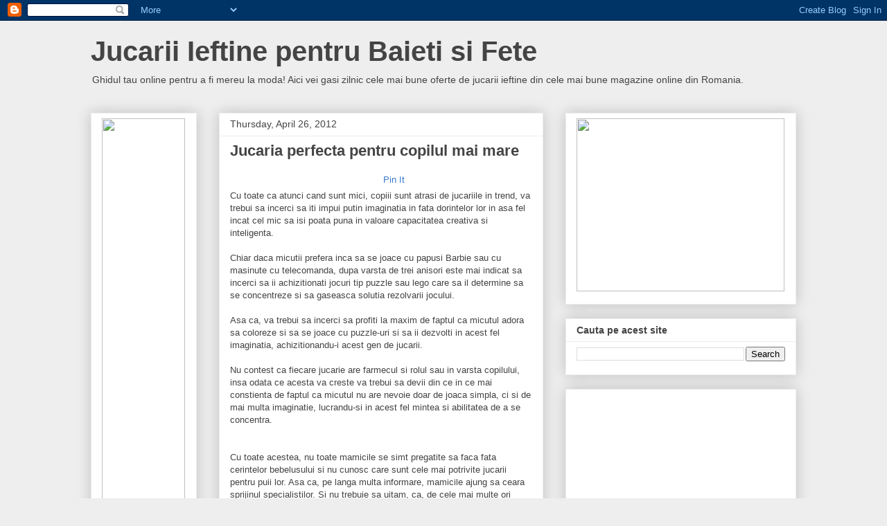

--- FILE ---
content_type: text/html; charset=UTF-8
request_url: http://www.jucarii-ieftine.com/2012/04/jucaria-perfecta-pentru-copilul-mai.html
body_size: 13144
content:
<!DOCTYPE html>
<html class='v2' dir='ltr' xmlns='http://www.w3.org/1999/xhtml' xmlns:b='http://www.google.com/2005/gml/b' xmlns:data='http://www.google.com/2005/gml/data' xmlns:expr='http://www.google.com/2005/gml/expr'>
<head>
<link href='https://www.blogger.com/static/v1/widgets/335934321-css_bundle_v2.css' rel='stylesheet' type='text/css'/>
<meta content='IE=EmulateIE7' http-equiv='X-UA-Compatible'/>
<meta content='width=1100' name='viewport'/>
<meta content='text/html; charset=UTF-8' http-equiv='Content-Type'/>
<meta content='blogger' name='generator'/>
<link href='http://www.jucarii-ieftine.com/favicon.ico' rel='icon' type='image/x-icon'/>
<link href='http://www.jucarii-ieftine.com/2012/04/jucaria-perfecta-pentru-copilul-mai.html' rel='canonical'/>
<link rel="alternate" type="application/atom+xml" title="Jucarii Ieftine pentru Baieti si Fete - Atom" href="http://www.jucarii-ieftine.com/feeds/posts/default" />
<link rel="alternate" type="application/rss+xml" title="Jucarii Ieftine pentru Baieti si Fete - RSS" href="http://www.jucarii-ieftine.com/feeds/posts/default?alt=rss" />
<link rel="service.post" type="application/atom+xml" title="Jucarii Ieftine pentru Baieti si Fete - Atom" href="https://www.blogger.com/feeds/3320782923179414005/posts/default" />

<link rel="alternate" type="application/atom+xml" title="Jucarii Ieftine pentru Baieti si Fete - Atom" href="http://www.jucarii-ieftine.com/feeds/1186421276308773481/comments/default" />
<!--Can't find substitution for tag [blog.ieCssRetrofitLinks]-->
<meta content='http://www.jucarii-ieftine.com/2012/04/jucaria-perfecta-pentru-copilul-mai.html' property='og:url'/>
<meta content='Jucaria perfecta pentru copilul mai mare' property='og:title'/>
<meta content='Cu toate ca atunci cand sunt mici, copiii sunt atrasi de jucariile in trend, va trebui sa incerci sa iti impui putin imaginatia in fata dori...' property='og:description'/>
<title>Jucaria perfecta pentru copilul mai mare - Jucarii Ieftine pentru Baieti si Fete</title>
<style id='page-skin-1' type='text/css'><!--
/*
-----------------------------------------------
Blogger Template Style
Name:     Awesome Inc.
Designer: Tina Chen
URL:      tinachen.org
----------------------------------------------- */
/* Content
----------------------------------------------- */
body {
font: normal normal 13px Arial, Tahoma, Helvetica, FreeSans, sans-serif;
color: #444444;
background: #eeeeee none repeat scroll top left;
}
html body .content-outer {
min-width: 0;
max-width: 100%;
width: 100%;
}
a:link {
text-decoration: none;
color: #3778cd;
}
a:visited {
text-decoration: none;
color: #4d469c;
}
a:hover {
text-decoration: underline;
color: #3778cd;
}
.body-fauxcolumn-outer .cap-top {
position: absolute;
z-index: 1;
height: 276px;
width: 100%;
background: transparent none repeat-x scroll top left;
_background-image: none;
}
/* Columns
----------------------------------------------- */
.content-inner {
padding: 0;
}
.header-inner .section {
margin: 0 16px;
}
.tabs-inner .section {
margin: 0 16px;
}
.main-inner {
padding-top: 30px;
}
.main-inner .column-center-inner,
.main-inner .column-left-inner,
.main-inner .column-right-inner {
padding: 0 5px;
}
*+html body .main-inner .column-center-inner {
margin-top: -30px;
}
#layout .main-inner .column-center-inner {
margin-top: 0;
}
/* Header
----------------------------------------------- */
.header-outer {
margin: 0 0 0 0;
background: transparent none repeat scroll 0 0;
}
.Header h1 {
font: normal bold 40px Arial, Tahoma, Helvetica, FreeSans, sans-serif;
color: #444444;
text-shadow: 0 0 -1px #000000;
}
.Header h1 a {
color: #444444;
}
.Header .description {
font: normal normal 14px Arial, Tahoma, Helvetica, FreeSans, sans-serif;
color: #444444;
}
.header-inner .Header .titlewrapper,
.header-inner .Header .descriptionwrapper {
padding-left: 0;
padding-right: 0;
margin-bottom: 0;
}
.header-inner .Header .titlewrapper {
padding-top: 22px;
}
/* Tabs
----------------------------------------------- */
.tabs-outer {
overflow: hidden;
position: relative;
background: #eeeeee url(http://www.blogblog.com/1kt/awesomeinc/tabs_gradient_light.png) repeat scroll 0 0;
}
#layout .tabs-outer {
overflow: visible;
}
.tabs-cap-top, .tabs-cap-bottom {
position: absolute;
width: 100%;
border-top: 1px solid #999999;
}
.tabs-cap-bottom {
bottom: 0;
}
.tabs-inner .widget li a {
display: inline-block;
margin: 0;
padding: .6em 1.5em;
font: normal bold 14px Arial, Tahoma, Helvetica, FreeSans, sans-serif;
color: #444444;
border-top: 1px solid #999999;
border-bottom: 1px solid #999999;
border-left: 1px solid #999999;
height: 16px;
line-height: 16px;
}
.tabs-inner .widget li:last-child a {
border-right: 1px solid #999999;
}
.tabs-inner .widget li.selected a, .tabs-inner .widget li a:hover {
background: #666666 url(http://www.blogblog.com/1kt/awesomeinc/tabs_gradient_light.png) repeat-x scroll 0 -100px;
color: #ffffff;
}
/* Headings
----------------------------------------------- */
h2 {
font: normal bold 14px Arial, Tahoma, Helvetica, FreeSans, sans-serif;
color: #444444;
}
/* Widgets
----------------------------------------------- */
.main-inner .section {
margin: 0 27px;
padding: 0;
}
.main-inner .column-left-outer,
.main-inner .column-right-outer {
margin-top: 0;
}
#layout .main-inner .column-left-outer,
#layout .main-inner .column-right-outer {
margin-top: 0;
}
.main-inner .column-left-inner,
.main-inner .column-right-inner {
background: transparent none repeat 0 0;
-moz-box-shadow: 0 0 0 rgba(0, 0, 0, .2);
-webkit-box-shadow: 0 0 0 rgba(0, 0, 0, .2);
-goog-ms-box-shadow: 0 0 0 rgba(0, 0, 0, .2);
box-shadow: 0 0 0 rgba(0, 0, 0, .2);
-moz-border-radius: 0;
-webkit-border-radius: 0;
-goog-ms-border-radius: 0;
border-radius: 0;
}
#layout .main-inner .column-left-inner,
#layout .main-inner .column-right-inner {
margin-top: 0;
}
.sidebar .widget {
font: normal normal 14px Arial, Tahoma, Helvetica, FreeSans, sans-serif;
color: #444444;
}
.sidebar .widget a:link {
color: #3778cd;
}
.sidebar .widget a:visited {
color: #4d469c;
}
.sidebar .widget a:hover {
color: #3778cd;
}
.sidebar .widget h2 {
text-shadow: 0 0 -1px #000000;
}
.main-inner .widget {
background-color: #ffffff;
border: 1px solid #eeeeee;
padding: 0 15px 15px;
margin: 20px -16px;
-moz-box-shadow: 0 0 20px rgba(0, 0, 0, .2);
-webkit-box-shadow: 0 0 20px rgba(0, 0, 0, .2);
-goog-ms-box-shadow: 0 0 20px rgba(0, 0, 0, .2);
box-shadow: 0 0 20px rgba(0, 0, 0, .2);
-moz-border-radius: 0;
-webkit-border-radius: 0;
-goog-ms-border-radius: 0;
border-radius: 0;
}
.main-inner .widget h2 {
margin: 0 -15px;
padding: .6em 15px .5em;
border-bottom: 1px solid transparent;
}
.footer-inner .widget h2 {
padding: 0 0 .4em;
border-bottom: 1px solid transparent;
}
.main-inner .widget h2 + div, .footer-inner .widget h2 + div {
border-top: 1px solid #eeeeee;
padding-top: 8px;
}
.main-inner .widget .widget-content {
margin: 0 -15px;
padding: 7px 15px 0;
}
.main-inner .widget ul, .main-inner .widget #ArchiveList ul.flat {
margin: -8px -15px 0;
padding: 0;
list-style: none;
}
.main-inner .widget #ArchiveList {
margin: -8px 0 0;
}
.main-inner .widget ul li, .main-inner .widget #ArchiveList ul.flat li {
padding: .5em 15px;
text-indent: 0;
color: #666666;
border-top: 1px solid #eeeeee;
border-bottom: 1px solid transparent;
}
.main-inner .widget #ArchiveList ul li {
padding-top: .25em;
padding-bottom: .25em;
}
.main-inner .widget ul li:first-child, .main-inner .widget #ArchiveList ul.flat li:first-child {
border-top: none;
}
.main-inner .widget ul li:last-child, .main-inner .widget #ArchiveList ul.flat li:last-child {
border-bottom: none;
}
.post-body {
position: relative;
}
.main-inner .widget .post-body ul {
padding: 0 2.5em;
margin: .5em 0;
list-style: disc;
}
.main-inner .widget .post-body ul li {
padding: 0.25em 0;
margin-bottom: .25em;
color: #444444;
border: none;
}
.footer-inner .widget ul {
padding: 0;
list-style: none;
}
.widget .zippy {
color: #666666;
}
/* Posts
----------------------------------------------- */
body .main-inner .Blog {
padding: 0;
margin-bottom: 1em;
background-color: transparent;
border: none;
-moz-box-shadow: 0 0 0 rgba(0, 0, 0, 0);
-webkit-box-shadow: 0 0 0 rgba(0, 0, 0, 0);
-goog-ms-box-shadow: 0 0 0 rgba(0, 0, 0, 0);
box-shadow: 0 0 0 rgba(0, 0, 0, 0);
}
.main-inner .section:last-child .Blog:last-child {
padding: 0;
margin-bottom: 1em;
}
.main-inner .widget h2.date-header {
margin: 0 -15px 1px;
padding: 0 0 0 0;
font: normal normal 14px Arial, Tahoma, Helvetica, FreeSans, sans-serif;
color: #444444;
background: transparent none no-repeat scroll top left;
border-top: 0 solid #eeeeee;
border-bottom: 1px solid transparent;
-moz-border-radius-topleft: 0;
-moz-border-radius-topright: 0;
-webkit-border-top-left-radius: 0;
-webkit-border-top-right-radius: 0;
border-top-left-radius: 0;
border-top-right-radius: 0;
position: static;
bottom: 100%;
right: 15px;
text-shadow: 0 0 -1px #000000;
}
.main-inner .widget h2.date-header span {
font: normal normal 14px Arial, Tahoma, Helvetica, FreeSans, sans-serif;
display: block;
padding: .5em 15px;
border-left: 0 solid #eeeeee;
border-right: 0 solid #eeeeee;
}
.date-outer {
position: relative;
margin: 30px 0 20px;
padding: 0 15px;
background-color: #ffffff;
border: 1px solid #eeeeee;
-moz-box-shadow: 0 0 20px rgba(0, 0, 0, .2);
-webkit-box-shadow: 0 0 20px rgba(0, 0, 0, .2);
-goog-ms-box-shadow: 0 0 20px rgba(0, 0, 0, .2);
box-shadow: 0 0 20px rgba(0, 0, 0, .2);
-moz-border-radius: 0;
-webkit-border-radius: 0;
-goog-ms-border-radius: 0;
border-radius: 0;
}
.date-outer:first-child {
margin-top: 0;
}
.date-outer:last-child {
margin-bottom: 20px;
-moz-border-radius-bottomleft: 0;
-moz-border-radius-bottomright: 0;
-webkit-border-bottom-left-radius: 0;
-webkit-border-bottom-right-radius: 0;
-goog-ms-border-bottom-left-radius: 0;
-goog-ms-border-bottom-right-radius: 0;
border-bottom-left-radius: 0;
border-bottom-right-radius: 0;
}
.date-posts {
margin: 0 -15px;
padding: 0 15px;
clear: both;
}
.post-outer, .inline-ad {
border-top: 1px solid #eeeeee;
margin: 0 -15px;
padding: 15px 15px;
}
.post-outer {
padding-bottom: 10px;
}
.post-outer:first-child {
padding-top: 0;
border-top: none;
}
.post-outer:last-child, .inline-ad:last-child {
border-bottom: none;
}
.post-body {
position: relative;
}
.post-body img {
padding: 8px;
background: transparent;
border: 1px solid transparent;
-moz-box-shadow: 0 0 0 rgba(0, 0, 0, .2);
-webkit-box-shadow: 0 0 0 rgba(0, 0, 0, .2);
box-shadow: 0 0 0 rgba(0, 0, 0, .2);
-moz-border-radius: 0;
-webkit-border-radius: 0;
border-radius: 0;
}
h3.post-title, h4 {
font: normal bold 22px Arial, Tahoma, Helvetica, FreeSans, sans-serif;
color: #444444;
}
h3.post-title a {
font: normal bold 22px Arial, Tahoma, Helvetica, FreeSans, sans-serif;
color: #444444;
}
h3.post-title a:hover {
color: #3778cd;
text-decoration: underline;
}
.post-header {
margin: 0 0 1em;
}
.post-body {
line-height: 1.4;
}
.post-outer h2 {
color: #444444;
}
.post-footer {
margin: 1.5em 0 0;
}
#blog-pager {
padding: 15px;
font-size: 120%;
background-color: #ffffff;
border: 1px solid #eeeeee;
-moz-box-shadow: 0 0 20px rgba(0, 0, 0, .2);
-webkit-box-shadow: 0 0 20px rgba(0, 0, 0, .2);
-goog-ms-box-shadow: 0 0 20px rgba(0, 0, 0, .2);
box-shadow: 0 0 20px rgba(0, 0, 0, .2);
-moz-border-radius: 0;
-webkit-border-radius: 0;
-goog-ms-border-radius: 0;
border-radius: 0;
-moz-border-radius-topleft: 0;
-moz-border-radius-topright: 0;
-webkit-border-top-left-radius: 0;
-webkit-border-top-right-radius: 0;
-goog-ms-border-top-left-radius: 0;
-goog-ms-border-top-right-radius: 0;
border-top-left-radius: 0;
border-top-right-radius-topright: 0;
margin-top: 1em;
}
.blog-feeds, .post-feeds {
margin: 1em 0;
text-align: center;
color: #444444;
}
.blog-feeds a, .post-feeds a {
color: #3778cd;
}
.blog-feeds a:visited, .post-feeds a:visited {
color: #4d469c;
}
.blog-feeds a:hover, .post-feeds a:hover {
color: #3778cd;
}
.post-outer .comments {
margin-top: 2em;
}
/* Comments
----------------------------------------------- */
.comments .comments-content .icon.blog-author {
background-repeat: no-repeat;
background-image: url([data-uri]);
}
.comments .comments-content .loadmore a {
border-top: 1px solid #999999;
border-bottom: 1px solid #999999;
}
.comments .continue {
border-top: 2px solid #999999;
}
/* Footer
----------------------------------------------- */
.footer-outer {
margin: -20px 0 -1px;
padding: 20px 0 0;
color: #444444;
overflow: hidden;
}
.footer-fauxborder-left {
border-top: 1px solid #eeeeee;
background: #ffffff none repeat scroll 0 0;
-moz-box-shadow: 0 0 20px rgba(0, 0, 0, .2);
-webkit-box-shadow: 0 0 20px rgba(0, 0, 0, .2);
-goog-ms-box-shadow: 0 0 20px rgba(0, 0, 0, .2);
box-shadow: 0 0 20px rgba(0, 0, 0, .2);
margin: 0 -20px;
}
/* Mobile
----------------------------------------------- */
body.mobile {
background-size: auto;
}
.mobile .body-fauxcolumn-outer {
background: transparent none repeat scroll top left;
}
*+html body.mobile .main-inner .column-center-inner {
margin-top: 0;
}
.mobile .main-inner .widget {
padding: 0 0 15px;
}
.mobile .main-inner .widget h2 + div,
.mobile .footer-inner .widget h2 + div {
border-top: none;
padding-top: 0;
}
.mobile .footer-inner .widget h2 {
padding: 0.5em 0;
border-bottom: none;
}
.mobile .main-inner .widget .widget-content {
margin: 0;
padding: 7px 0 0;
}
.mobile .main-inner .widget ul,
.mobile .main-inner .widget #ArchiveList ul.flat {
margin: 0 -15px 0;
}
.mobile .main-inner .widget h2.date-header {
right: 0;
}
.mobile .date-header span {
padding: 0.4em 0;
}
.mobile .date-outer:first-child {
margin-bottom: 0;
border: 1px solid #eeeeee;
-moz-border-radius-topleft: 0;
-moz-border-radius-topright: 0;
-webkit-border-top-left-radius: 0;
-webkit-border-top-right-radius: 0;
-goog-ms-border-top-left-radius: 0;
-goog-ms-border-top-right-radius: 0;
border-top-left-radius: 0;
border-top-right-radius: 0;
}
.mobile .date-outer {
border-color: #eeeeee;
border-width: 0 1px 1px;
}
.mobile .date-outer:last-child {
margin-bottom: 0;
}
.mobile .main-inner {
padding: 0;
}
.mobile .header-inner .section {
margin: 0;
}
.mobile .post-outer, .mobile .inline-ad {
padding: 5px 0;
}
.mobile .tabs-inner .section {
margin: 0 10px;
}
.mobile .main-inner .widget h2 {
margin: 0;
padding: 0;
}
.mobile .main-inner .widget h2.date-header span {
padding: 0;
}
.mobile .main-inner .widget .widget-content {
margin: 0;
padding: 7px 0 0;
}
.mobile #blog-pager {
border: 1px solid transparent;
background: #ffffff none repeat scroll 0 0;
}
.mobile .main-inner .column-left-inner,
.mobile .main-inner .column-right-inner {
background: transparent none repeat 0 0;
-moz-box-shadow: none;
-webkit-box-shadow: none;
-goog-ms-box-shadow: none;
box-shadow: none;
}
.mobile .date-posts {
margin: 0;
padding: 0;
}
.mobile .footer-fauxborder-left {
margin: 0;
border-top: inherit;
}
.mobile .main-inner .section:last-child .Blog:last-child {
margin-bottom: 0;
}
.mobile-index-contents {
color: #444444;
}
.mobile .mobile-link-button {
background: #3778cd url(http://www.blogblog.com/1kt/awesomeinc/tabs_gradient_light.png) repeat scroll 0 0;
}
.mobile-link-button a:link, .mobile-link-button a:visited {
color: #ffffff;
}
.mobile .tabs-inner .PageList .widget-content {
background: transparent;
border-top: 1px solid;
border-color: #999999;
color: #444444;
}
.mobile .tabs-inner .PageList .widget-content .pagelist-arrow {
border-left: 1px solid #999999;
}

--></style>
<style id='template-skin-1' type='text/css'><!--
body {
min-width: 1050px;
}
.content-outer, .content-fauxcolumn-outer, .region-inner {
min-width: 1050px;
max-width: 1050px;
_width: 1050px;
}
.main-inner .columns {
padding-left: 185px;
padding-right: 365px;
}
.main-inner .fauxcolumn-center-outer {
left: 185px;
right: 365px;
/* IE6 does not respect left and right together */
_width: expression(this.parentNode.offsetWidth -
parseInt("185px") -
parseInt("365px") + 'px');
}
.main-inner .fauxcolumn-left-outer {
width: 185px;
}
.main-inner .fauxcolumn-right-outer {
width: 365px;
}
.main-inner .column-left-outer {
width: 185px;
right: 100%;
margin-left: -185px;
}
.main-inner .column-right-outer {
width: 365px;
margin-right: -365px;
}
#layout {
min-width: 0;
}
#layout .content-outer {
min-width: 0;
width: 800px;
}
#layout .region-inner {
min-width: 0;
width: auto;
}
--></style>
<link href='https://www.blogger.com/dyn-css/authorization.css?targetBlogID=3320782923179414005&amp;zx=3639d91f-01c0-4337-a42c-d2450d49aad1' media='none' onload='if(media!=&#39;all&#39;)media=&#39;all&#39;' rel='stylesheet'/><noscript><link href='https://www.blogger.com/dyn-css/authorization.css?targetBlogID=3320782923179414005&amp;zx=3639d91f-01c0-4337-a42c-d2450d49aad1' rel='stylesheet'/></noscript>
<meta name='google-adsense-platform-account' content='ca-host-pub-1556223355139109'/>
<meta name='google-adsense-platform-domain' content='blogspot.com'/>

</head>
<body class='loading variant-light'>
<div class='navbar section' id='navbar'><div class='widget Navbar' data-version='1' id='Navbar1'><script type="text/javascript">
    function setAttributeOnload(object, attribute, val) {
      if(window.addEventListener) {
        window.addEventListener('load',
          function(){ object[attribute] = val; }, false);
      } else {
        window.attachEvent('onload', function(){ object[attribute] = val; });
      }
    }
  </script>
<div id="navbar-iframe-container"></div>
<script type="text/javascript" src="https://apis.google.com/js/platform.js"></script>
<script type="text/javascript">
      gapi.load("gapi.iframes:gapi.iframes.style.bubble", function() {
        if (gapi.iframes && gapi.iframes.getContext) {
          gapi.iframes.getContext().openChild({
              url: 'https://www.blogger.com/navbar/3320782923179414005?po\x3d1186421276308773481\x26origin\x3dhttp://www.jucarii-ieftine.com',
              where: document.getElementById("navbar-iframe-container"),
              id: "navbar-iframe"
          });
        }
      });
    </script><script type="text/javascript">
(function() {
var script = document.createElement('script');
script.type = 'text/javascript';
script.src = '//pagead2.googlesyndication.com/pagead/js/google_top_exp.js';
var head = document.getElementsByTagName('head')[0];
if (head) {
head.appendChild(script);
}})();
</script>
</div></div>
<div class='body-fauxcolumns'>
<div class='fauxcolumn-outer body-fauxcolumn-outer'>
<div class='cap-top'>
<div class='cap-left'></div>
<div class='cap-right'></div>
</div>
<div class='fauxborder-left'>
<div class='fauxborder-right'></div>
<div class='fauxcolumn-inner'>
</div>
</div>
<div class='cap-bottom'>
<div class='cap-left'></div>
<div class='cap-right'></div>
</div>
</div>
</div>
<div class='content'>
<div class='content-fauxcolumns'>
<div class='fauxcolumn-outer content-fauxcolumn-outer'>
<div class='cap-top'>
<div class='cap-left'></div>
<div class='cap-right'></div>
</div>
<div class='fauxborder-left'>
<div class='fauxborder-right'></div>
<div class='fauxcolumn-inner'>
</div>
</div>
<div class='cap-bottom'>
<div class='cap-left'></div>
<div class='cap-right'></div>
</div>
</div>
</div>
<div class='content-outer'>
<div class='content-cap-top cap-top'>
<div class='cap-left'></div>
<div class='cap-right'></div>
</div>
<div class='fauxborder-left content-fauxborder-left'>
<div class='fauxborder-right content-fauxborder-right'></div>
<div class='content-inner'>
<header>
<div class='header-outer'>
<div class='header-cap-top cap-top'>
<div class='cap-left'></div>
<div class='cap-right'></div>
</div>
<div class='fauxborder-left header-fauxborder-left'>
<div class='fauxborder-right header-fauxborder-right'></div>
<div class='region-inner header-inner'>
<div class='header section' id='header'><div class='widget Header' data-version='1' id='Header1'>
<div id='header-inner'>
<div class='titlewrapper'>
<h1 class='title'>
<a href='http://www.jucarii-ieftine.com/'>
Jucarii Ieftine pentru Baieti si Fete
</a>
</h1>
</div>
<div class='descriptionwrapper'>
<p class='description'><span>Ghidul tau online pentru a fi mereu la moda! Aici vei gasi zilnic cele mai bune oferte de jucarii ieftine din cele mai bune magazine online din Romania.</span></p>
</div>
</div>
</div></div>
</div>
</div>
<div class='header-cap-bottom cap-bottom'>
<div class='cap-left'></div>
<div class='cap-right'></div>
</div>
</div>
</header>
<div class='tabs-outer'>
<div class='tabs-cap-top cap-top'>
<div class='cap-left'></div>
<div class='cap-right'></div>
</div>
<div class='fauxborder-left tabs-fauxborder-left'>
<div class='fauxborder-right tabs-fauxborder-right'></div>
<div class='region-inner tabs-inner'>
<div class='tabs section' id='crosscol'><div class='widget HTML' data-version='1' id='HTML6'>
<div class='widget-content'>
<center>
<script type='text/javascript' src='http://storage.afiliere.okazii.ro/z6403.js'></script>
</center>
</div>
<div class='clear'></div>
</div></div>
<div class='tabs no-items section' id='crosscol-overflow'></div>
</div>
</div>
<div class='tabs-cap-bottom cap-bottom'>
<div class='cap-left'></div>
<div class='cap-right'></div>
</div>
</div>
<div class='main-outer'>
<div class='main-cap-top cap-top'>
<div class='cap-left'></div>
<div class='cap-right'></div>
</div>
<div class='fauxborder-left main-fauxborder-left'>
<div class='fauxborder-right main-fauxborder-right'></div>
<div class='region-inner main-inner'>
<div class='columns fauxcolumns'>
<div class='fauxcolumn-outer fauxcolumn-center-outer'>
<div class='cap-top'>
<div class='cap-left'></div>
<div class='cap-right'></div>
</div>
<div class='fauxborder-left'>
<div class='fauxborder-right'></div>
<div class='fauxcolumn-inner'>
</div>
</div>
<div class='cap-bottom'>
<div class='cap-left'></div>
<div class='cap-right'></div>
</div>
</div>
<div class='fauxcolumn-outer fauxcolumn-left-outer'>
<div class='cap-top'>
<div class='cap-left'></div>
<div class='cap-right'></div>
</div>
<div class='fauxborder-left'>
<div class='fauxborder-right'></div>
<div class='fauxcolumn-inner'>
</div>
</div>
<div class='cap-bottom'>
<div class='cap-left'></div>
<div class='cap-right'></div>
</div>
</div>
<div class='fauxcolumn-outer fauxcolumn-right-outer'>
<div class='cap-top'>
<div class='cap-left'></div>
<div class='cap-right'></div>
</div>
<div class='fauxborder-left'>
<div class='fauxborder-right'></div>
<div class='fauxcolumn-inner'>
</div>
</div>
<div class='cap-bottom'>
<div class='cap-left'></div>
<div class='cap-right'></div>
</div>
</div>
<!-- corrects IE6 width calculation -->
<div class='columns-inner'>
<div class='column-center-outer'>
<div class='column-center-inner'>
<div class='main section' id='main'><div class='widget Blog' data-version='1' id='Blog1'>
<div class='blog-posts hfeed'>

          <div class="date-outer">
        
<h2 class='date-header'><span>Thursday, April 26, 2012</span></h2>

          <div class="date-posts">
        
<div class='post-outer'>
<div class='post hentry'>
<a name='1186421276308773481'></a>
<h3 class='post-title entry-title'>
Jucaria perfecta pentru copilul mai mare
</h3>
<div class='post-header'>
<div class='post-header-line-1'></div>
</div>
<div align='center' id='pin-wrapper' style='margin:5px 10px 5px 0; '>
<a class='pin-it-button' count-layout='horizontal' href='http://pinterest.com/pin/create/button/?url=http://www.jucarii-ieftine.com/2012/04/jucaria-perfecta-pentru-copilul-mai.html'>Pin It</a>
<a href='javascript:void(run_pinmarklet())' style='margin-left:-93px; width:43px; height:20px; display:inline-block;'></a>
</div>
<script src='http://assets.pinterest.com/js/pinit.js' type='text/javascript'></script>
<script type='text/javascript'>
function run_pinmarklet() {
    var e=document.createElement('script');
    e.setAttribute('type','text/javascript');
    e.setAttribute('charset','UTF-8');
    e.setAttribute('src','http://assets.pinterest.com/js/pinmarklet.js?r=' + Math.random()*99999999);
    document.body.appendChild(e);
}
</script>
<div class='post-body entry-content' id='post-body-1186421276308773481'>
<div dir="ltr" style="text-align: left;" trbidi="on">Cu toate ca atunci cand sunt mici, copiii sunt atrasi de jucariile in trend, va trebui sa incerci sa iti impui putin imaginatia in fata dorintelor lor in asa fel incat cel mic sa isi poata puna in valoare capacitatea creativa si inteligenta.<br />
<br />
Chiar daca micutii prefera inca sa se joace cu papusi Barbie sau cu masinute cu telecomanda, dupa varsta de trei anisori este mai indicat sa incerci sa ii achizitionati jocuri tip puzzle sau lego care sa il determine sa se concentreze si sa gaseasca solutia rezolvarii jocului.<br />
<br />
Asa ca, va trebui sa incerci sa profiti la maxim de faptul ca micutul adora sa coloreze si sa se joace cu puzzle-uri si sa ii dezvolti in acest fel imaginatia, achizitionandu-i acest gen de jucarii.<br />
<br />
Nu contest ca fiecare jucarie are farmecul si rolul sau in varsta copilului, insa odata ce acesta va creste va trebui sa devii din ce in ce mai constienta de faptul ca micutul nu are nevoie doar de joaca simpla, ci si de mai multa imaginatie, lucrandu-si in acest fel mintea si abilitatea de a se concentra.<br />
<a name="more"></a><br />
<br />
Cu toate acestea, nu toate mamicile se simt pregatite sa faca fata cerintelor bebelusului si nu cunosc care sunt cele mai potrivite jucarii pentru puii lor. Asa ca, pe langa multa informare, mamicile ajung sa ceara sprijinul specialistilor. Si nu trebuie sa uitam, ca, de cele mai multe ori medicii pediatri care ne ingrijesc bebelusii nu sunt la curent cu cele mai inovatoare tendinte aparute in aceasta directie.<br />
<br />
Potrivit expertilor, cele mai indicate jucarii de dupa varsta de 3 anisori sunt cele care le pun in valoare imaginatia, dandu-le astfel liber la creatia proprie. In acest fel, creierul va fi lucrat destul de mult, bebelusul dobandind un coeficient de inteligenta mult mai ridicat decat in cazul unui copil care este lasat in continuare sa se joace cu masinutele cu telecomanda.<br />
<br />
Intr-un cuvant, nu uita de lego, cuburi, puzzle-uri, jocuri care impun dezvoltarea activitatii artistice, dar si jucarii cu ajutorul carora copilul va fi instruit in arta teatrala. De asemenea, mai pot fi achizitionate si jocurile care ii invata cum anume vor trebui sa se poarte in societate, dar si anumite echipamente sportive care sa ii antreneze catre un anumit sport. </div>
<div style='clear: both;'></div>
</div>
<div class='post-footer'>
<div class='post-footer-line post-footer-line-1'><span class='post-author vcard'>
Posted by
<span class='fn'>
<a href='https://www.blogger.com/profile/18383591586954858989' rel='author' title='author profile'>
Paul Maior
</a>
</span>
</span>
<span class='post-timestamp'>
at
<a class='timestamp-link' href='http://www.jucarii-ieftine.com/2012/04/jucaria-perfecta-pentru-copilul-mai.html' rel='bookmark' title='permanent link'><abbr class='published' title='2012-04-26T18:17:00-07:00'>6:17&#8239;PM</abbr></a>
</span>
<span class='post-comment-link'>
</span>
<span class='post-icons'>
<span class='item-control blog-admin pid-1015813037'>
<a href='https://www.blogger.com/post-edit.g?blogID=3320782923179414005&postID=1186421276308773481&from=pencil' title='Edit Post'>
<img alt='' class='icon-action' height='18' src='https://resources.blogblog.com/img/icon18_edit_allbkg.gif' width='18'/>
</a>
</span>
</span>
<div class='post-share-buttons goog-inline-block'>
<a class='goog-inline-block share-button sb-email' href='https://www.blogger.com/share-post.g?blogID=3320782923179414005&postID=1186421276308773481&target=email' target='_blank' title='Email This'><span class='share-button-link-text'>Email This</span></a><a class='goog-inline-block share-button sb-blog' href='https://www.blogger.com/share-post.g?blogID=3320782923179414005&postID=1186421276308773481&target=blog' onclick='window.open(this.href, "_blank", "height=270,width=475"); return false;' target='_blank' title='BlogThis!'><span class='share-button-link-text'>BlogThis!</span></a><a class='goog-inline-block share-button sb-twitter' href='https://www.blogger.com/share-post.g?blogID=3320782923179414005&postID=1186421276308773481&target=twitter' target='_blank' title='Share to X'><span class='share-button-link-text'>Share to X</span></a><a class='goog-inline-block share-button sb-facebook' href='https://www.blogger.com/share-post.g?blogID=3320782923179414005&postID=1186421276308773481&target=facebook' onclick='window.open(this.href, "_blank", "height=430,width=640"); return false;' target='_blank' title='Share to Facebook'><span class='share-button-link-text'>Share to Facebook</span></a><a class='goog-inline-block share-button sb-pinterest' href='https://www.blogger.com/share-post.g?blogID=3320782923179414005&postID=1186421276308773481&target=pinterest' target='_blank' title='Share to Pinterest'><span class='share-button-link-text'>Share to Pinterest</span></a>
</div>
</div>
<div class='post-footer-line post-footer-line-2'><span class='post-labels'>
</span>
</div>
<div class='post-footer-line post-footer-line-3'><span class='post-location'>
</span>
</div>
</div>
</div>
<div class='comments' id='comments'>
<a name='comments'></a>
<center>
<script type="text/javascript"><!--
google_ad_client = "ca-pub-3445911861856583";
google_ad_host = "pub-1556223355139109";
/* Gadgetswow.com - 336x280 */
google_ad_slot = "5520407160";
google_ad_width = 336;
google_ad_height = 280;
//-->
</script>
<script type="text/javascript"
src="http://pagead2.googlesyndication.com/pagead/show_ads.js">
</script>
</center>
<br/>
<h4>
0
comments:
        
</h4>
<div id='Blog1_comments-block-wrapper'>
<dl class='avatar-comment-indent' id='comments-block'>
</dl>
</div>
<p class='comment-footer'>
<div class='comment-form'>
<a name='comment-form'></a>
<h4 id='comment-post-message'>Post a Comment</h4>
<p>
</p>
<a href='https://www.blogger.com/comment/frame/3320782923179414005?po=1186421276308773481&hl=en&saa=85391&origin=http://www.jucarii-ieftine.com' id='comment-editor-src'></a>
<iframe allowtransparency='true' class='blogger-iframe-colorize blogger-comment-from-post' frameborder='0' height='410px' id='comment-editor' name='comment-editor' src='' width='100%'></iframe>
<script src='https://www.blogger.com/static/v1/jsbin/2830521187-comment_from_post_iframe.js' type='text/javascript'></script>
<script type='text/javascript'>
      BLOG_CMT_createIframe('https://www.blogger.com/rpc_relay.html');
    </script>
</div>
</p>
<div id='backlinks-container'>
<div id='Blog1_backlinks-container'>
</div>
</div>
</div>
</div>

        </div></div>
      
</div>
<div class='blog-pager' id='blog-pager'>
<span id='blog-pager-newer-link'>
<a class='blog-pager-newer-link' href='http://www.jucarii-ieftine.com/2012/04/jucaria-perfecta-pentru-baita.html' id='Blog1_blog-pager-newer-link' title='Newer Post'>Newer Post</a>
</span>
<span id='blog-pager-older-link'>
<a class='blog-pager-older-link' href='http://www.jucarii-ieftine.com/2012/04/nichidutaro-de-toate-pentru-copilul-tau.html' id='Blog1_blog-pager-older-link' title='Older Post'>Older Post</a>
</span>
<a class='home-link' href='http://www.jucarii-ieftine.com/'>Home</a>
</div>
<div class='clear'></div>
<div class='post-feeds'>
<div class='feed-links'>
Subscribe to:
<a class='feed-link' href='http://www.jucarii-ieftine.com/feeds/1186421276308773481/comments/default' target='_blank' type='application/atom+xml'>Post Comments (Atom)</a>
</div>
</div>
</div></div>
</div>
</div>
<div class='column-left-outer'>
<div class='column-left-inner'>
<aside>
<div class='sidebar section' id='sidebar-left-1'><div class='widget HTML' data-version='1' id='HTML2'>
<div class='widget-content'>
<a href="http://www.piatadigitala.ro/pdtrack/0926484ca86ad/7175" target="_blank" rel="nofollow"><img src="http://www.piatadigitala.ro/pd/banners/52838976a3d55.jpg" width="120" height="600" border="0" /></a>
</div>
<div class='clear'></div>
</div><div class='widget LinkList' data-version='1' id='LinkList1'>
<div class='widget-content'>
<ul>
<li><a href='http://www.reduceri-incaltaminte.com'>Incaltaminte Ieftina</a></li>
<li><a href='http://www.statusuri-belea.com/'>Statusuri Mess</a></li>
<li><a href='http://www.reduceri-haine.com'>Reduceri Haine</a></li>
<li><a href='http://www.sportingnews.ro/'>Stiri Sport</a></li>
<li><a href='http://www.bloginvest.ro/'>Blog de afaceri</a></li>
<li><a href='http://blog.hotelulmeu.com'>Idei de vacanta</a></li>
<li><a href='http://www.iubirisecrete.tv/'>Iubiri Secrete</a></li>
<li><a href='http://moscraciun.bestchristmasdays.com/'>Mos Craciun</a></li>
<li><a href='http://www.bebemic.info/'>Despre copii</a></li>
<li><a href='http://www.cauta-carti.com'>Carti de citit</a></li>
<li><a href='http://www.malefashion.ro/'>Moda Barbati</a></li>
<li><a href='http://www.fashionlife.ro/'>Moda si Lifestyle</a></li>
</ul>
<div class='clear'></div>
</div>
</div><div class='widget HTML' data-version='1' id='HTML3'>
<div class='widget-content'>
<a href="http://www.bebemic.info/go/strollers.php" target="_blank" rel="nofollow"><img src="http://www.piatadigitala.ro/pd/banners/4d46f1ee98622.jpg" width="120" border="0" /></a>
</div>
<div class='clear'></div>
</div><div class='widget BlogArchive' data-version='1' id='BlogArchive1'>
<h2>Blog Archive</h2>
<div class='widget-content'>
<div id='ArchiveList'>
<div id='BlogArchive1_ArchiveList'>
<ul class='flat'>
<li class='archivedate'>
<a href='http://www.jucarii-ieftine.com/2017/08/'>August</a> (1)
      </li>
<li class='archivedate'>
<a href='http://www.jucarii-ieftine.com/2014/10/'>October</a> (1)
      </li>
<li class='archivedate'>
<a href='http://www.jucarii-ieftine.com/2014/06/'>June</a> (1)
      </li>
<li class='archivedate'>
<a href='http://www.jucarii-ieftine.com/2013/12/'>December</a> (6)
      </li>
<li class='archivedate'>
<a href='http://www.jucarii-ieftine.com/2013/11/'>November</a> (6)
      </li>
<li class='archivedate'>
<a href='http://www.jucarii-ieftine.com/2013/09/'>September</a> (3)
      </li>
<li class='archivedate'>
<a href='http://www.jucarii-ieftine.com/2013/06/'>June</a> (4)
      </li>
<li class='archivedate'>
<a href='http://www.jucarii-ieftine.com/2013/05/'>May</a> (1)
      </li>
<li class='archivedate'>
<a href='http://www.jucarii-ieftine.com/2012/12/'>December</a> (2)
      </li>
<li class='archivedate'>
<a href='http://www.jucarii-ieftine.com/2012/11/'>November</a> (6)
      </li>
<li class='archivedate'>
<a href='http://www.jucarii-ieftine.com/2012/10/'>October</a> (6)
      </li>
<li class='archivedate'>
<a href='http://www.jucarii-ieftine.com/2012/09/'>September</a> (1)
      </li>
<li class='archivedate'>
<a href='http://www.jucarii-ieftine.com/2012/08/'>August</a> (1)
      </li>
<li class='archivedate'>
<a href='http://www.jucarii-ieftine.com/2012/07/'>July</a> (8)
      </li>
<li class='archivedate'>
<a href='http://www.jucarii-ieftine.com/2012/06/'>June</a> (8)
      </li>
<li class='archivedate'>
<a href='http://www.jucarii-ieftine.com/2012/05/'>May</a> (3)
      </li>
<li class='archivedate'>
<a href='http://www.jucarii-ieftine.com/2012/04/'>April</a> (23)
      </li>
<li class='archivedate'>
<a href='http://www.jucarii-ieftine.com/2012/01/'>January</a> (7)
      </li>
</ul>
</div>
</div>
<div class='clear'></div>
</div>
</div></div>
</aside>
</div>
</div>
<div class='column-right-outer'>
<div class='column-right-inner'>
<aside>
<div class='sidebar section' id='sidebar-right-1'><div class='widget HTML' data-version='1' id='HTML5'>
<div class='widget-content'>
<a href="http://www.bebemic.info/go/strollers.php" target="_blank" rel="nofollow"><img src="http://www.piatadigitala.ro/pd/banners/4df85df232727.jpg" width="300" height="250" border="0" /></a>
</div>
<div class='clear'></div>
</div><div class='widget BlogSearch' data-version='1' id='BlogSearch1'>
<h2 class='title'>Cauta pe acest site</h2>
<div class='widget-content'>
<div id='BlogSearch1_form'>
<form action='http://www.jucarii-ieftine.com/search' class='gsc-search-box' target='_top'>
<table cellpadding='0' cellspacing='0' class='gsc-search-box'>
<tbody>
<tr>
<td class='gsc-input'>
<input autocomplete='off' class='gsc-input' name='q' size='10' title='search' type='text' value=''/>
</td>
<td class='gsc-search-button'>
<input class='gsc-search-button' title='search' type='submit' value='Search'/>
</td>
</tr>
</tbody>
</table>
</form>
</div>
</div>
<div class='clear'></div>
</div><div class='widget HTML' data-version='1' id='HTML1'>
<div class='widget-content'>
<iframe src="//www.facebook.com/plugins/likebox.php?href=http%3A%2F%2Fwww.facebook.com%2Fpages%2FBebeMicinfo%2F219274201428933&amp;width=300&amp;height=258&amp;colorscheme=light&amp;show_faces=true&amp;border_color=%23FFFFFF&amp;stream=false&amp;header=false&amp;appId=196133363771541" scrolling="no" frameborder="0" style="border:none; overflow:hidden; width:300px; height:258px;" allowtransparency="true"></iframe>
</div>
<div class='clear'></div>
</div><div class='widget HTML' data-version='1' id='HTML7'>
<div class='widget-content'>
<script type='text/javascript' src='http://profitshare.ro/ad-server/index/zone_id/247885'></script>
</div>
<div class='clear'></div>
</div><div class='widget PopularPosts' data-version='1' id='PopularPosts1'>
<h2>Popular Posts</h2>
<div class='widget-content popular-posts'>
<ul>
<li>
<a href='http://www.jucarii-ieftine.com/2013/12/saniute-pentru-copii-cadourile-perfecte.html'>Saniute pentru copii, cadourile perfecte de Mos Craciun</a>
</li>
<li>
<a href='http://www.jucarii-ieftine.com/2013/12/idei-de-cadouri-pentru-mos-nicolae-si.html'>Idei de cadouri pentru Mos Nicolae si Mos Craciun</a>
</li>
<li>
<a href='http://www.jucarii-ieftine.com/2013/12/cadouri-de-craciun-pentru-scolari.html'>Cadouri de Craciun pentru scolari</a>
</li>
<li>
<a href='http://www.jucarii-ieftine.com/2012/04/cadouri-de-mos-nicolae-pentru-copii.html'>Cadouri de Mos Nicolae pentru copii</a>
</li>
<li>
<a href='http://www.jucarii-ieftine.com/2017/08/airfox-closes-65-million-airtoken-pre.html'> AirFox Closes $6.5 Million AirToken Pre-Sale Weeks Ahead of Schedule </a>
</li>
<li>
<a href='http://www.jucarii-ieftine.com/2012/10/9-jucarii-care-nu-trebuie-sa-ti.html'>9 jucarii care nu trebuie sa-ti lipseasca la plaja</a>
</li>
<li>
<a href='http://www.jucarii-ieftine.com/2014/10/joc-monopoly-revolution-electronic.html'>Joc Monopoly Revolution Electronic</a>
</li>
<li>
<a href='http://www.jucarii-ieftine.com/2013/06/ce-modele-de-carucioare-maclaren-se.html'>Ce modele de carucioare Maclaren se poarta in 2013 ?</a>
</li>
<li>
<a href='http://www.jucarii-ieftine.com/2014/06/port-bebe-ul-manduca-locul-unde.html'>Port-bebe-ul Manduca-locul unde bebelusul tau se simte cel mai bine</a>
</li>
<li>
<a href='http://www.jucarii-ieftine.com/2013/12/ghid-de-secret-santa.html'>Ghid de Secret Santa</a>
</li>
</ul>
<div class='clear'></div>
</div>
</div><div class='widget HTML' data-version='1' id='HTML4'>
<div class='widget-content'>
<a href="http://www.bebemic.info/go/strollers.php" target="_blank" rel="nofollow"><img src="http://www.piatadigitala.ro/pd/banners/4df85dc843b0e.jpg" width="300" height="250" border="0" /></a>
</div>
<div class='clear'></div>
</div></div>
</aside>
</div>
</div>
</div>
<div style='clear: both'></div>
<!-- columns -->
</div>
<!-- main -->
</div>
</div>
<div class='main-cap-bottom cap-bottom'>
<div class='cap-left'></div>
<div class='cap-right'></div>
</div>
</div>
<footer>
<div class='footer-outer'>
<div class='footer-cap-top cap-top'>
<div class='cap-left'></div>
<div class='cap-right'></div>
</div>
<div class='fauxborder-left footer-fauxborder-left'>
<div class='fauxborder-right footer-fauxborder-right'></div>
<div class='region-inner footer-inner'>
<div class='foot section' id='footer-1'><div class='widget Label' data-version='1' id='Label1'>
<div class='widget-content cloud-label-widget-content'>
<span class='label-size label-size-1'>
<a dir='ltr' href='http://www.jucarii-ieftine.com/search/label/1%20iunie'>1 iunie</a>
</span>
<span class='label-size label-size-1'>
<a dir='ltr' href='http://www.jucarii-ieftine.com/search/label/ATV'>ATV</a>
</span>
<span class='label-size label-size-1'>
<a dir='ltr' href='http://www.jucarii-ieftine.com/search/label/avion'>avion</a>
</span>
<span class='label-size label-size-1'>
<a dir='ltr' href='http://www.jucarii-ieftine.com/search/label/babebliss.ro'>babebliss.ro</a>
</span>
<span class='label-size label-size-2'>
<a dir='ltr' href='http://www.jucarii-ieftine.com/search/label/baieti'>baieti</a>
</span>
<span class='label-size label-size-1'>
<a dir='ltr' href='http://www.jucarii-ieftine.com/search/label/basket'>basket</a>
</span>
<span class='label-size label-size-1'>
<a dir='ltr' href='http://www.jucarii-ieftine.com/search/label/bebeluci'>bebeluci</a>
</span>
<span class='label-size label-size-3'>
<a dir='ltr' href='http://www.jucarii-ieftine.com/search/label/black%20friday'>black friday</a>
</span>
<span class='label-size label-size-1'>
<a dir='ltr' href='http://www.jucarii-ieftine.com/search/label/cacurior'>cacurior</a>
</span>
<span class='label-size label-size-1'>
<a dir='ltr' href='http://www.jucarii-ieftine.com/search/label/cadou'>cadou</a>
</span>
<span class='label-size label-size-4'>
<a dir='ltr' href='http://www.jucarii-ieftine.com/search/label/cadouri'>cadouri</a>
</span>
<span class='label-size label-size-3'>
<a dir='ltr' href='http://www.jucarii-ieftine.com/search/label/cadouri%20copii'>cadouri copii</a>
</span>
<span class='label-size label-size-3'>
<a dir='ltr' href='http://www.jucarii-ieftine.com/search/label/cadouri%20de%20craciun'>cadouri de craciun</a>
</span>
<span class='label-size label-size-1'>
<a dir='ltr' href='http://www.jucarii-ieftine.com/search/label/cadouri%20de%20mos%20nicolae'>cadouri de mos nicolae</a>
</span>
<span class='label-size label-size-1'>
<a dir='ltr' href='http://www.jucarii-ieftine.com/search/label/cadouri%20pasti'>cadouri pasti</a>
</span>
<span class='label-size label-size-2'>
<a dir='ltr' href='http://www.jucarii-ieftine.com/search/label/cadouri%20sarbatori'>cadouri sarbatori</a>
</span>
<span class='label-size label-size-2'>
<a dir='ltr' href='http://www.jucarii-ieftine.com/search/label/cadouri-funny.eu'>cadouri-funny.eu</a>
</span>
<span class='label-size label-size-1'>
<a dir='ltr' href='http://www.jucarii-ieftine.com/search/label/cadouri.ro'>cadouri.ro</a>
</span>
<span class='label-size label-size-2'>
<a dir='ltr' href='http://www.jucarii-ieftine.com/search/label/cadouridetop.ro'>cadouridetop.ro</a>
</span>
<span class='label-size label-size-2'>
<a dir='ltr' href='http://www.jucarii-ieftine.com/search/label/carti'>carti</a>
</span>
<span class='label-size label-size-1'>
<a dir='ltr' href='http://www.jucarii-ieftine.com/search/label/carti%20pentru%20copii'>carti pentru copii</a>
</span>
<span class='label-size label-size-5'>
<a dir='ltr' href='http://www.jucarii-ieftine.com/search/label/carucioare'>carucioare</a>
</span>
<span class='label-size label-size-1'>
<a dir='ltr' href='http://www.jucarii-ieftine.com/search/label/carucioare%203%20in%201'>carucioare 3 in 1</a>
</span>
<span class='label-size label-size-3'>
<a dir='ltr' href='http://www.jucarii-ieftine.com/search/label/carucioare%20bebelusi'>carucioare bebelusi</a>
</span>
<span class='label-size label-size-4'>
<a dir='ltr' href='http://www.jucarii-ieftine.com/search/label/carucioare%20copii'>carucioare copii</a>
</span>
<span class='label-size label-size-1'>
<a dir='ltr' href='http://www.jucarii-ieftine.com/search/label/Carucioare%20Graco'>Carucioare Graco</a>
</span>
<span class='label-size label-size-4'>
<a dir='ltr' href='http://www.jucarii-ieftine.com/search/label/carucioare%20pentru%20copii'>carucioare pentru copii</a>
</span>
<span class='label-size label-size-1'>
<a dir='ltr' href='http://www.jucarii-ieftine.com/search/label/carucioare%20tutek'>carucioare tutek</a>
</span>
<span class='label-size label-size-4'>
<a dir='ltr' href='http://www.jucarii-ieftine.com/search/label/carucior'>carucior</a>
</span>
<span class='label-size label-size-3'>
<a dir='ltr' href='http://www.jucarii-ieftine.com/search/label/carucior%20copii'>carucior copii</a>
</span>
<span class='label-size label-size-1'>
<a dir='ltr' href='http://www.jucarii-ieftine.com/search/label/chicco'>chicco</a>
</span>
<span class='label-size label-size-1'>
<a dir='ltr' href='http://www.jucarii-ieftine.com/search/label/chitara'>chitara</a>
</span>
<span class='label-size label-size-1'>
<a dir='ltr' href='http://www.jucarii-ieftine.com/search/label/ciorapi'>ciorapi</a>
</span>
<span class='label-size label-size-1'>
<a dir='ltr' href='http://www.jucarii-ieftine.com/search/label/colac'>colac</a>
</span>
<span class='label-size label-size-1'>
<a dir='ltr' href='http://www.jucarii-ieftine.com/search/label/concurs'>concurs</a>
</span>
<span class='label-size label-size-1'>
<a dir='ltr' href='http://www.jucarii-ieftine.com/search/label/concursuri'>concursuri</a>
</span>
<span class='label-size label-size-1'>
<a dir='ltr' href='http://www.jucarii-ieftine.com/search/label/confort'>confort</a>
</span>
<span class='label-size label-size-2'>
<a dir='ltr' href='http://www.jucarii-ieftine.com/search/label/console'>console</a>
</span>
<span class='label-size label-size-2'>
<a dir='ltr' href='http://www.jucarii-ieftine.com/search/label/copii'>copii</a>
</span>
<span class='label-size label-size-1'>
<a dir='ltr' href='http://www.jucarii-ieftine.com/search/label/cort'>cort</a>
</span>
<span class='label-size label-size-1'>
<a dir='ltr' href='http://www.jucarii-ieftine.com/search/label/craciun'>craciun</a>
</span>
<span class='label-size label-size-1'>
<a dir='ltr' href='http://www.jucarii-ieftine.com/search/label/culori'>culori</a>
</span>
<span class='label-size label-size-1'>
<a dir='ltr' href='http://www.jucarii-ieftine.com/search/label/desenat'>desenat</a>
</span>
<span class='label-size label-size-1'>
<a dir='ltr' href='http://www.jucarii-ieftine.com/search/label/Educlass.ro'>Educlass.ro</a>
</span>
<span class='label-size label-size-1'>
<a dir='ltr' href='http://www.jucarii-ieftine.com/search/label/elicoptere'>elicoptere</a>
</span>
<span class='label-size label-size-4'>
<a dir='ltr' href='http://www.jucarii-ieftine.com/search/label/emag.ro'>emag.ro</a>
</span>
<span class='label-size label-size-1'>
<a dir='ltr' href='http://www.jucarii-ieftine.com/search/label/facultate'>facultate</a>
</span>
<span class='label-size label-size-2'>
<a dir='ltr' href='http://www.jucarii-ieftine.com/search/label/fete'>fete</a>
</span>
<span class='label-size label-size-1'>
<a dir='ltr' href='http://www.jucarii-ieftine.com/search/label/fetite'>fetite</a>
</span>
<span class='label-size label-size-1'>
<a dir='ltr' href='http://www.jucarii-ieftine.com/search/label/flexibilitate'>flexibilitate</a>
</span>
<span class='label-size label-size-1'>
<a dir='ltr' href='http://www.jucarii-ieftine.com/search/label/fotbal'>fotbal</a>
</span>
<span class='label-size label-size-3'>
<a dir='ltr' href='http://www.jucarii-ieftine.com/search/label/fungift.ro'>fungift.ro</a>
</span>
<span class='label-size label-size-1'>
<a dir='ltr' href='http://www.jucarii-ieftine.com/search/label/ghid'>ghid</a>
</span>
<span class='label-size label-size-2'>
<a dir='ltr' href='http://www.jucarii-ieftine.com/search/label/ghiozdane'>ghiozdane</a>
</span>
<span class='label-size label-size-2'>
<a dir='ltr' href='http://www.jucarii-ieftine.com/search/label/ghiozdane%20de%20firma'>ghiozdane de firma</a>
</span>
<span class='label-size label-size-2'>
<a dir='ltr' href='http://www.jucarii-ieftine.com/search/label/giftmarket.ro'>giftmarket.ro</a>
</span>
<span class='label-size label-size-1'>
<a dir='ltr' href='http://www.jucarii-ieftine.com/search/label/glob%20pamantesc'>glob pamantesc</a>
</span>
<span class='label-size label-size-1'>
<a dir='ltr' href='http://www.jucarii-ieftine.com/search/label/Graco'>Graco</a>
</span>
<span class='label-size label-size-1'>
<a dir='ltr' href='http://www.jucarii-ieftine.com/search/label/hainute'>hainute</a>
</span>
<span class='label-size label-size-1'>
<a dir='ltr' href='http://www.jucarii-ieftine.com/search/label/iarna'>iarna</a>
</span>
<span class='label-size label-size-1'>
<a dir='ltr' href='http://www.jucarii-ieftine.com/search/label/incaltaminte'>incaltaminte</a>
</span>
<span class='label-size label-size-1'>
<a dir='ltr' href='http://www.jucarii-ieftine.com/search/label/incaltaminte%20copii'>incaltaminte copii</a>
</span>
<span class='label-size label-size-4'>
<a dir='ltr' href='http://www.jucarii-ieftine.com/search/label/jocuri'>jocuri</a>
</span>
<span class='label-size label-size-1'>
<a dir='ltr' href='http://www.jucarii-ieftine.com/search/label/jocuri%20acvatice'>jocuri acvatice</a>
</span>
<span class='label-size label-size-1'>
<a dir='ltr' href='http://www.jucarii-ieftine.com/search/label/jocuri%20educative'>jocuri educative</a>
</span>
<span class='label-size label-size-1'>
<a dir='ltr' href='http://www.jucarii-ieftine.com/search/label/jocuri%20video'>jocuri video</a>
</span>
<span class='label-size label-size-4'>
<a dir='ltr' href='http://www.jucarii-ieftine.com/search/label/jucarii'>jucarii</a>
</span>
<span class='label-size label-size-3'>
<a dir='ltr' href='http://www.jucarii-ieftine.com/search/label/jucarii%20educative'>jucarii educative</a>
</span>
<span class='label-size label-size-1'>
<a dir='ltr' href='http://www.jucarii-ieftine.com/search/label/liceu'>liceu</a>
</span>
<span class='label-size label-size-1'>
<a dir='ltr' href='http://www.jucarii-ieftine.com/search/label/magazin%20articole%20copii'>magazin articole copii</a>
</span>
<span class='label-size label-size-1'>
<a dir='ltr' href='http://www.jucarii-ieftine.com/search/label/magazine'>magazine</a>
</span>
<span class='label-size label-size-1'>
<a dir='ltr' href='http://www.jucarii-ieftine.com/search/label/magazine%20online'>magazine online</a>
</span>
<span class='label-size label-size-1'>
<a dir='ltr' href='http://www.jucarii-ieftine.com/search/label/masini'>masini</a>
</span>
<span class='label-size label-size-1'>
<a dir='ltr' href='http://www.jucarii-ieftine.com/search/label/masinuta'>masinuta</a>
</span>
<span class='label-size label-size-1'>
<a dir='ltr' href='http://www.jucarii-ieftine.com/search/label/masinute'>masinute</a>
</span>
<span class='label-size label-size-1'>
<a dir='ltr' href='http://www.jucarii-ieftine.com/search/label/masinute%20electrice'>masinute electrice</a>
</span>
<span class='label-size label-size-1'>
<a dir='ltr' href='http://www.jucarii-ieftine.com/search/label/minge'>minge</a>
</span>
<span class='label-size label-size-1'>
<a dir='ltr' href='http://www.jucarii-ieftine.com/search/label/mos%20craciun'>mos craciun</a>
</span>
<span class='label-size label-size-2'>
<a dir='ltr' href='http://www.jucarii-ieftine.com/search/label/mos%20nicolae'>mos nicolae</a>
</span>
<span class='label-size label-size-1'>
<a dir='ltr' href='http://www.jucarii-ieftine.com/search/label/motoreta'>motoreta</a>
</span>
<span class='label-size label-size-5'>
<a dir='ltr' href='http://www.jucarii-ieftine.com/search/label/nichiduta.ro'>nichiduta.ro</a>
</span>
<span class='label-size label-size-1'>
<a dir='ltr' href='http://www.jucarii-ieftine.com/search/label/nike'>nike</a>
</span>
<span class='label-size label-size-1'>
<a dir='ltr' href='http://www.jucarii-ieftine.com/search/label/Nintendo'>Nintendo</a>
</span>
<span class='label-size label-size-1'>
<a dir='ltr' href='http://www.jucarii-ieftine.com/search/label/nisip'>nisip</a>
</span>
<span class='label-size label-size-1'>
<a dir='ltr' href='http://www.jucarii-ieftine.com/search/label/pampers'>pampers</a>
</span>
<span class='label-size label-size-1'>
<a dir='ltr' href='http://www.jucarii-ieftine.com/search/label/Paste'>Paste</a>
</span>
<span class='label-size label-size-1'>
<a dir='ltr' href='http://www.jucarii-ieftine.com/search/label/pat'>pat</a>
</span>
<span class='label-size label-size-1'>
<a dir='ltr' href='http://www.jucarii-ieftine.com/search/label/patuturi'>patuturi</a>
</span>
<span class='label-size label-size-1'>
<a dir='ltr' href='http://www.jucarii-ieftine.com/search/label/patuturi%20pentru%20copii'>patuturi pentru copii</a>
</span>
<span class='label-size label-size-1'>
<a dir='ltr' href='http://www.jucarii-ieftine.com/search/label/penar'>penar</a>
</span>
<span class='label-size label-size-1'>
<a dir='ltr' href='http://www.jucarii-ieftine.com/search/label/piscina'>piscina</a>
</span>
<span class='label-size label-size-2'>
<a dir='ltr' href='http://www.jucarii-ieftine.com/search/label/pistol%20cu%20apa'>pistol cu apa</a>
</span>
<span class='label-size label-size-1'>
<a dir='ltr' href='http://www.jucarii-ieftine.com/search/label/pitici'>pitici</a>
</span>
<span class='label-size label-size-1'>
<a dir='ltr' href='http://www.jucarii-ieftine.com/search/label/plaja'>plaja</a>
</span>
<span class='label-size label-size-1'>
<a dir='ltr' href='http://www.jucarii-ieftine.com/search/label/plastilina'>plastilina</a>
</span>
<span class='label-size label-size-1'>
<a dir='ltr' href='http://www.jucarii-ieftine.com/search/label/PlayStation'>PlayStation</a>
</span>
<span class='label-size label-size-1'>
<a dir='ltr' href='http://www.jucarii-ieftine.com/search/label/povesti'>povesti</a>
</span>
<span class='label-size label-size-1'>
<a dir='ltr' href='http://www.jucarii-ieftine.com/search/label/povesti%20pentru%20copii'>povesti pentru copii</a>
</span>
<span class='label-size label-size-1'>
<a dir='ltr' href='http://www.jucarii-ieftine.com/search/label/pret'>pret</a>
</span>
<span class='label-size label-size-1'>
<a dir='ltr' href='http://www.jucarii-ieftine.com/search/label/printese'>printese</a>
</span>
<span class='label-size label-size-2'>
<a dir='ltr' href='http://www.jucarii-ieftine.com/search/label/promotii'>promotii</a>
</span>
<span class='label-size label-size-1'>
<a dir='ltr' href='http://www.jucarii-ieftine.com/search/label/puma'>puma</a>
</span>
<span class='label-size label-size-1'>
<a dir='ltr' href='http://www.jucarii-ieftine.com/search/label/pusculita'>pusculita</a>
</span>
<span class='label-size label-size-1'>
<a dir='ltr' href='http://www.jucarii-ieftine.com/search/label/reducere'>reducere</a>
</span>
<span class='label-size label-size-2'>
<a dir='ltr' href='http://www.jucarii-ieftine.com/search/label/reduceri'>reduceri</a>
</span>
<span class='label-size label-size-1'>
<a dir='ltr' href='http://www.jucarii-ieftine.com/search/label/role'>role</a>
</span>
<span class='label-size label-size-1'>
<a dir='ltr' href='http://www.jucarii-ieftine.com/search/label/saltea'>saltea</a>
</span>
<span class='label-size label-size-1'>
<a dir='ltr' href='http://www.jucarii-ieftine.com/search/label/saniute'>saniute</a>
</span>
<span class='label-size label-size-1'>
<a dir='ltr' href='http://www.jucarii-ieftine.com/search/label/sarbatori'>sarbatori</a>
</span>
<span class='label-size label-size-1'>
<a dir='ltr' href='http://www.jucarii-ieftine.com/search/label/scaun%20auto'>scaun auto</a>
</span>
<span class='label-size label-size-1'>
<a dir='ltr' href='http://www.jucarii-ieftine.com/search/label/scaune%20auto'>scaune auto</a>
</span>
<span class='label-size label-size-2'>
<a dir='ltr' href='http://www.jucarii-ieftine.com/search/label/scoala'>scoala</a>
</span>
<span class='label-size label-size-2'>
<a dir='ltr' href='http://www.jucarii-ieftine.com/search/label/scutece'>scutece</a>
</span>
<span class='label-size label-size-1'>
<a dir='ltr' href='http://www.jucarii-ieftine.com/search/label/scutecila.ro'>scutecila.ro</a>
</span>
<span class='label-size label-size-1'>
<a dir='ltr' href='http://www.jucarii-ieftine.com/search/label/sfaturi'>sfaturi</a>
</span>
<span class='label-size label-size-1'>
<a dir='ltr' href='http://www.jucarii-ieftine.com/search/label/sosetaria.ro'>sosetaria.ro</a>
</span>
<span class='label-size label-size-4'>
<a dir='ltr' href='http://www.jucarii-ieftine.com/search/label/strollers.ro'>strollers.ro</a>
</span>
<span class='label-size label-size-2'>
<a dir='ltr' href='http://www.jucarii-ieftine.com/search/label/stylemag.ro'>stylemag.ro</a>
</span>
<span class='label-size label-size-1'>
<a dir='ltr' href='http://www.jucarii-ieftine.com/search/label/telecomanda'>telecomanda</a>
</span>
<span class='label-size label-size-1'>
<a dir='ltr' href='http://www.jucarii-ieftine.com/search/label/telescop'>telescop</a>
</span>
<span class='label-size label-size-1'>
<a dir='ltr' href='http://www.jucarii-ieftine.com/search/label/tobe'>tobe</a>
</span>
<span class='label-size label-size-1'>
<a dir='ltr' href='http://www.jucarii-ieftine.com/search/label/trasuri'>trasuri</a>
</span>
<span class='label-size label-size-1'>
<a dir='ltr' href='http://www.jucarii-ieftine.com/search/label/tricicleta'>tricicleta</a>
</span>
<span class='label-size label-size-1'>
<a dir='ltr' href='http://www.jucarii-ieftine.com/search/label/triciclete'>triciclete</a>
</span>
<span class='label-size label-size-1'>
<a dir='ltr' href='http://www.jucarii-ieftine.com/search/label/Xbox'>Xbox</a>
</span>
<div class='clear'></div>
</div>
</div></div>
<table border='0' cellpadding='0' cellspacing='0' class='section-columns columns-2'>
<tbody>
<tr>
<td class='first columns-cell'>
<div class='foot no-items section' id='footer-2-1'></div>
</td>
<td class='columns-cell'>
<div class='foot no-items section' id='footer-2-2'></div>
</td>
</tr>
</tbody>
</table>
<!-- outside of the include in order to lock Attribution widget -->
<div class='foot section' id='footer-3'><div class='widget Attribution' data-version='1' id='Attribution1'>
<div class='widget-content' style='text-align: center;'>
Awesome Inc. theme. Powered by <a href='https://www.blogger.com' target='_blank'>Blogger</a>.
</div>
<div class='clear'></div>
</div></div>
</div>
</div>
<div class='footer-cap-bottom cap-bottom'>
<div class='cap-left'></div>
<div class='cap-right'></div>
</div>
</div>
</footer>
<!-- content -->
</div>
</div>
<div class='content-cap-bottom cap-bottom'>
<div class='cap-left'></div>
<div class='cap-right'></div>
</div>
</div>
</div>
<script type='text/javascript'>
    window.setTimeout(function() {
        document.body.className = document.body.className.replace('loading', '');
      }, 10);
  </script>

<script type="text/javascript" src="https://www.blogger.com/static/v1/widgets/3845888474-widgets.js"></script>
<script type='text/javascript'>
window['__wavt'] = 'AOuZoY4q_L83hBvg56ACbboMFkdChgQHOg:1768627325612';_WidgetManager._Init('//www.blogger.com/rearrange?blogID\x3d3320782923179414005','//www.jucarii-ieftine.com/2012/04/jucaria-perfecta-pentru-copilul-mai.html','3320782923179414005');
_WidgetManager._SetDataContext([{'name': 'blog', 'data': {'blogId': '3320782923179414005', 'title': 'Jucarii Ieftine pentru Baieti si Fete', 'url': 'http://www.jucarii-ieftine.com/2012/04/jucaria-perfecta-pentru-copilul-mai.html', 'canonicalUrl': 'http://www.jucarii-ieftine.com/2012/04/jucaria-perfecta-pentru-copilul-mai.html', 'homepageUrl': 'http://www.jucarii-ieftine.com/', 'searchUrl': 'http://www.jucarii-ieftine.com/search', 'canonicalHomepageUrl': 'http://www.jucarii-ieftine.com/', 'blogspotFaviconUrl': 'http://www.jucarii-ieftine.com/favicon.ico', 'bloggerUrl': 'https://www.blogger.com', 'hasCustomDomain': true, 'httpsEnabled': false, 'enabledCommentProfileImages': true, 'gPlusViewType': 'FILTERED_POSTMOD', 'adultContent': false, 'analyticsAccountNumber': '', 'encoding': 'UTF-8', 'locale': 'en', 'localeUnderscoreDelimited': 'en', 'languageDirection': 'ltr', 'isPrivate': false, 'isMobile': false, 'isMobileRequest': false, 'mobileClass': '', 'isPrivateBlog': false, 'isDynamicViewsAvailable': true, 'feedLinks': '\x3clink rel\x3d\x22alternate\x22 type\x3d\x22application/atom+xml\x22 title\x3d\x22Jucarii Ieftine pentru Baieti si Fete - Atom\x22 href\x3d\x22http://www.jucarii-ieftine.com/feeds/posts/default\x22 /\x3e\n\x3clink rel\x3d\x22alternate\x22 type\x3d\x22application/rss+xml\x22 title\x3d\x22Jucarii Ieftine pentru Baieti si Fete - RSS\x22 href\x3d\x22http://www.jucarii-ieftine.com/feeds/posts/default?alt\x3drss\x22 /\x3e\n\x3clink rel\x3d\x22service.post\x22 type\x3d\x22application/atom+xml\x22 title\x3d\x22Jucarii Ieftine pentru Baieti si Fete - Atom\x22 href\x3d\x22https://www.blogger.com/feeds/3320782923179414005/posts/default\x22 /\x3e\n\n\x3clink rel\x3d\x22alternate\x22 type\x3d\x22application/atom+xml\x22 title\x3d\x22Jucarii Ieftine pentru Baieti si Fete - Atom\x22 href\x3d\x22http://www.jucarii-ieftine.com/feeds/1186421276308773481/comments/default\x22 /\x3e\n', 'meTag': '', 'adsenseHostId': 'ca-host-pub-1556223355139109', 'adsenseHasAds': false, 'adsenseAutoAds': false, 'boqCommentIframeForm': true, 'loginRedirectParam': '', 'view': '', 'dynamicViewsCommentsSrc': '//www.blogblog.com/dynamicviews/4224c15c4e7c9321/js/comments.js', 'dynamicViewsScriptSrc': '//www.blogblog.com/dynamicviews/2dfa401275732ff9', 'plusOneApiSrc': 'https://apis.google.com/js/platform.js', 'disableGComments': true, 'interstitialAccepted': false, 'sharing': {'platforms': [{'name': 'Get link', 'key': 'link', 'shareMessage': 'Get link', 'target': ''}, {'name': 'Facebook', 'key': 'facebook', 'shareMessage': 'Share to Facebook', 'target': 'facebook'}, {'name': 'BlogThis!', 'key': 'blogThis', 'shareMessage': 'BlogThis!', 'target': 'blog'}, {'name': 'X', 'key': 'twitter', 'shareMessage': 'Share to X', 'target': 'twitter'}, {'name': 'Pinterest', 'key': 'pinterest', 'shareMessage': 'Share to Pinterest', 'target': 'pinterest'}, {'name': 'Email', 'key': 'email', 'shareMessage': 'Email', 'target': 'email'}], 'disableGooglePlus': true, 'googlePlusShareButtonWidth': 0, 'googlePlusBootstrap': '\x3cscript type\x3d\x22text/javascript\x22\x3ewindow.___gcfg \x3d {\x27lang\x27: \x27en\x27};\x3c/script\x3e'}, 'hasCustomJumpLinkMessage': false, 'jumpLinkMessage': 'Read more', 'pageType': 'item', 'postId': '1186421276308773481', 'pageName': 'Jucaria perfecta pentru copilul mai mare', 'pageTitle': 'Jucarii Ieftine pentru Baieti si Fete: Jucaria perfecta pentru copilul mai mare'}}, {'name': 'features', 'data': {}}, {'name': 'messages', 'data': {'edit': 'Edit', 'linkCopiedToClipboard': 'Link copied to clipboard!', 'ok': 'Ok', 'postLink': 'Post Link'}}, {'name': 'template', 'data': {'name': 'custom', 'localizedName': 'Custom', 'isResponsive': false, 'isAlternateRendering': false, 'isCustom': true, 'variant': 'light', 'variantId': 'light'}}, {'name': 'view', 'data': {'classic': {'name': 'classic', 'url': '?view\x3dclassic'}, 'flipcard': {'name': 'flipcard', 'url': '?view\x3dflipcard'}, 'magazine': {'name': 'magazine', 'url': '?view\x3dmagazine'}, 'mosaic': {'name': 'mosaic', 'url': '?view\x3dmosaic'}, 'sidebar': {'name': 'sidebar', 'url': '?view\x3dsidebar'}, 'snapshot': {'name': 'snapshot', 'url': '?view\x3dsnapshot'}, 'timeslide': {'name': 'timeslide', 'url': '?view\x3dtimeslide'}, 'isMobile': false, 'title': 'Jucaria perfecta pentru copilul mai mare', 'description': 'Cu toate ca atunci cand sunt mici, copiii sunt atrasi de jucariile in trend, va trebui sa incerci sa iti impui putin imaginatia in fata dori...', 'url': 'http://www.jucarii-ieftine.com/2012/04/jucaria-perfecta-pentru-copilul-mai.html', 'type': 'item', 'isSingleItem': true, 'isMultipleItems': false, 'isError': false, 'isPage': false, 'isPost': true, 'isHomepage': false, 'isArchive': false, 'isLabelSearch': false, 'postId': 1186421276308773481}}]);
_WidgetManager._RegisterWidget('_NavbarView', new _WidgetInfo('Navbar1', 'navbar', document.getElementById('Navbar1'), {}, 'displayModeFull'));
_WidgetManager._RegisterWidget('_HeaderView', new _WidgetInfo('Header1', 'header', document.getElementById('Header1'), {}, 'displayModeFull'));
_WidgetManager._RegisterWidget('_HTMLView', new _WidgetInfo('HTML6', 'crosscol', document.getElementById('HTML6'), {}, 'displayModeFull'));
_WidgetManager._RegisterWidget('_BlogView', new _WidgetInfo('Blog1', 'main', document.getElementById('Blog1'), {'cmtInteractionsEnabled': false, 'lightboxEnabled': true, 'lightboxModuleUrl': 'https://www.blogger.com/static/v1/jsbin/4049919853-lbx.js', 'lightboxCssUrl': 'https://www.blogger.com/static/v1/v-css/828616780-lightbox_bundle.css'}, 'displayModeFull'));
_WidgetManager._RegisterWidget('_HTMLView', new _WidgetInfo('HTML2', 'sidebar-left-1', document.getElementById('HTML2'), {}, 'displayModeFull'));
_WidgetManager._RegisterWidget('_LinkListView', new _WidgetInfo('LinkList1', 'sidebar-left-1', document.getElementById('LinkList1'), {}, 'displayModeFull'));
_WidgetManager._RegisterWidget('_HTMLView', new _WidgetInfo('HTML3', 'sidebar-left-1', document.getElementById('HTML3'), {}, 'displayModeFull'));
_WidgetManager._RegisterWidget('_BlogArchiveView', new _WidgetInfo('BlogArchive1', 'sidebar-left-1', document.getElementById('BlogArchive1'), {'languageDirection': 'ltr', 'loadingMessage': 'Loading\x26hellip;'}, 'displayModeFull'));
_WidgetManager._RegisterWidget('_HTMLView', new _WidgetInfo('HTML5', 'sidebar-right-1', document.getElementById('HTML5'), {}, 'displayModeFull'));
_WidgetManager._RegisterWidget('_BlogSearchView', new _WidgetInfo('BlogSearch1', 'sidebar-right-1', document.getElementById('BlogSearch1'), {}, 'displayModeFull'));
_WidgetManager._RegisterWidget('_HTMLView', new _WidgetInfo('HTML1', 'sidebar-right-1', document.getElementById('HTML1'), {}, 'displayModeFull'));
_WidgetManager._RegisterWidget('_HTMLView', new _WidgetInfo('HTML7', 'sidebar-right-1', document.getElementById('HTML7'), {}, 'displayModeFull'));
_WidgetManager._RegisterWidget('_PopularPostsView', new _WidgetInfo('PopularPosts1', 'sidebar-right-1', document.getElementById('PopularPosts1'), {}, 'displayModeFull'));
_WidgetManager._RegisterWidget('_HTMLView', new _WidgetInfo('HTML4', 'sidebar-right-1', document.getElementById('HTML4'), {}, 'displayModeFull'));
_WidgetManager._RegisterWidget('_LabelView', new _WidgetInfo('Label1', 'footer-1', document.getElementById('Label1'), {}, 'displayModeFull'));
_WidgetManager._RegisterWidget('_AttributionView', new _WidgetInfo('Attribution1', 'footer-3', document.getElementById('Attribution1'), {}, 'displayModeFull'));
</script>
</body>
</html>

--- FILE ---
content_type: text/html; charset=utf-8
request_url: https://www.google.com/recaptcha/api2/aframe
body_size: 226
content:
<!DOCTYPE HTML><html><head><meta http-equiv="content-type" content="text/html; charset=UTF-8"></head><body><script nonce="ZxZTK7wLajhKCUKRGkpaaA">/** Anti-fraud and anti-abuse applications only. See google.com/recaptcha */ try{var clients={'sodar':'https://pagead2.googlesyndication.com/pagead/sodar?'};window.addEventListener("message",function(a){try{if(a.source===window.parent){var b=JSON.parse(a.data);var c=clients[b['id']];if(c){var d=document.createElement('img');d.src=c+b['params']+'&rc='+(localStorage.getItem("rc::a")?sessionStorage.getItem("rc::b"):"");window.document.body.appendChild(d);sessionStorage.setItem("rc::e",parseInt(sessionStorage.getItem("rc::e")||0)+1);localStorage.setItem("rc::h",'1768627328288');}}}catch(b){}});window.parent.postMessage("_grecaptcha_ready", "*");}catch(b){}</script></body></html>